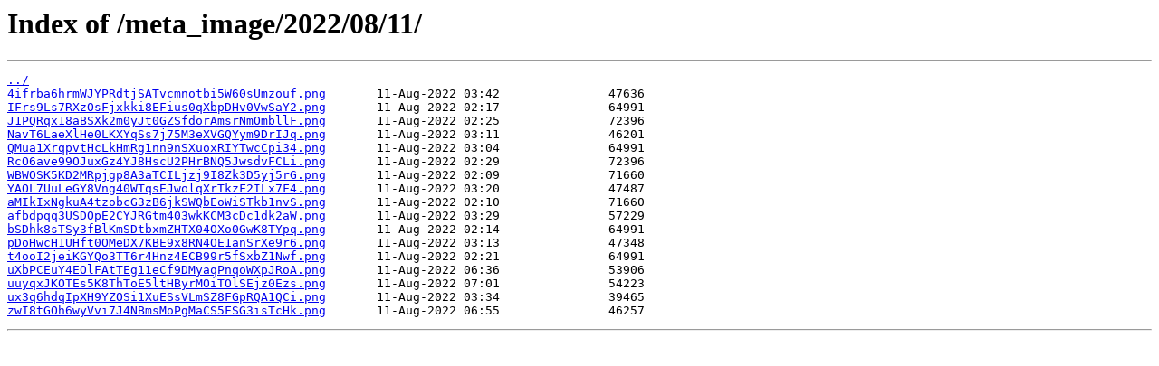

--- FILE ---
content_type: text/html
request_url: https://img.phenikaalighting.com/meta_image/2022/08/11/
body_size: 1020
content:
<html>
<head><title>Index of /meta_image/2022/08/11/</title></head>
<body>
<h1>Index of /meta_image/2022/08/11/</h1><hr><pre><a href="../">../</a>
<a href="4ifrba6hrmWJYPRdtjSATvcmnotbi5W60sUmzouf.png">4ifrba6hrmWJYPRdtjSATvcmnotbi5W60sUmzouf.png</a>       11-Aug-2022 03:42               47636
<a href="IFrs9Ls7RXzOsFjxkki8EFius0qXbpDHv0VwSaY2.png">IFrs9Ls7RXzOsFjxkki8EFius0qXbpDHv0VwSaY2.png</a>       11-Aug-2022 02:17               64991
<a href="J1PQRqx18aBSXk2m0yJt0GZSfdorAmsrNmOmbllF.png">J1PQRqx18aBSXk2m0yJt0GZSfdorAmsrNmOmbllF.png</a>       11-Aug-2022 02:25               72396
<a href="NavT6LaeXlHe0LKXYqSs7j75M3eXVGQYym9DrIJq.png">NavT6LaeXlHe0LKXYqSs7j75M3eXVGQYym9DrIJq.png</a>       11-Aug-2022 03:11               46201
<a href="QMua1XrqpvtHcLkHmRg1nn9nSXuoxRIYTwcCpi34.png">QMua1XrqpvtHcLkHmRg1nn9nSXuoxRIYTwcCpi34.png</a>       11-Aug-2022 03:04               64991
<a href="RcO6ave99OJuxGz4YJ8HscU2PHrBNQ5JwsdvFCLi.png">RcO6ave99OJuxGz4YJ8HscU2PHrBNQ5JwsdvFCLi.png</a>       11-Aug-2022 02:29               72396
<a href="WBWOSK5KD2MRpjgp8A3aTCILjzj9I8Zk3D5yj5rG.png">WBWOSK5KD2MRpjgp8A3aTCILjzj9I8Zk3D5yj5rG.png</a>       11-Aug-2022 02:09               71660
<a href="YAOL7UuLeGY8Vng40WTqsEJwolqXrTkzF2ILx7F4.png">YAOL7UuLeGY8Vng40WTqsEJwolqXrTkzF2ILx7F4.png</a>       11-Aug-2022 03:20               47487
<a href="aMIkIxNgkuA4tzobcG3zB6jkSWQbEoWiSTkb1nvS.png">aMIkIxNgkuA4tzobcG3zB6jkSWQbEoWiSTkb1nvS.png</a>       11-Aug-2022 02:10               71660
<a href="afbdpqq3USDOpE2CYJRGtm403wkKCM3cDc1dk2aW.png">afbdpqq3USDOpE2CYJRGtm403wkKCM3cDc1dk2aW.png</a>       11-Aug-2022 03:29               57229
<a href="bSDhk8sTSy3fBlKmSDtbxmZHTX04OXo0GwK8TYpq.png">bSDhk8sTSy3fBlKmSDtbxmZHTX04OXo0GwK8TYpq.png</a>       11-Aug-2022 02:14               64991
<a href="pDoHwcH1UHft0OMeDX7KBE9x8RN4OE1anSrXe9r6.png">pDoHwcH1UHft0OMeDX7KBE9x8RN4OE1anSrXe9r6.png</a>       11-Aug-2022 03:13               47348
<a href="t4ooI2jeiKGYQo3TT6r4Hnz4ECB99r5fSxbZ1Nwf.png">t4ooI2jeiKGYQo3TT6r4Hnz4ECB99r5fSxbZ1Nwf.png</a>       11-Aug-2022 02:21               64991
<a href="uXbPCEuY4EOlFAtTEg11eCf9DMyaqPnqoWXpJRoA.png">uXbPCEuY4EOlFAtTEg11eCf9DMyaqPnqoWXpJRoA.png</a>       11-Aug-2022 06:36               53906
<a href="uuyqxJKOTEs5K8ThToE5ltHByrMOiTOlSEjz0Ezs.png">uuyqxJKOTEs5K8ThToE5ltHByrMOiTOlSEjz0Ezs.png</a>       11-Aug-2022 07:01               54223
<a href="ux3q6hdqIpXH9YZOSi1XuESsVLmSZ8FGpRQA1QCi.png">ux3q6hdqIpXH9YZOSi1XuESsVLmSZ8FGpRQA1QCi.png</a>       11-Aug-2022 03:34               39465
<a href="zwI8tGOh6wyVvi7J4NBmsMoPgMaCS5FSG3isTcHk.png">zwI8tGOh6wyVvi7J4NBmsMoPgMaCS5FSG3isTcHk.png</a>       11-Aug-2022 06:55               46257
</pre><hr></body>
</html>
